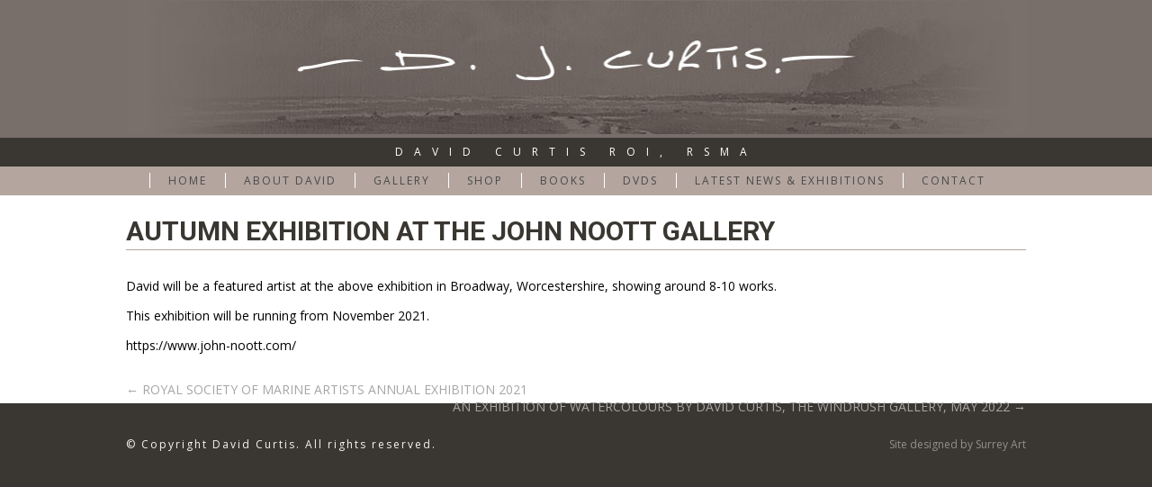

--- FILE ---
content_type: text/css
request_url: https://www.djcurtis.co.uk/wp-content/themes/str-theme2/style.css
body_size: 15547
content:
/*   
Theme Name: STR theme 2
Theme URI: 
Description: 
Author:  STR Design & Print Limited
Version: V2.0
*/
	

.featured img {
    width:100%;
	height:auto;
}

figure {
display: block;
margin-top: 0em;
margin-bottom: 0em;
margin-left: 0px;
margin-right: 0px;
}

html {
	font-family: 'Open Sans', sans-serif;
    background-color: #3a3732;
    text-align: center;
    font-size: 12px;
}
body {
    padding-top: 0px;
    padding-right: 0px;
    padding-left: 0px;
    padding-bottom: 0px;
    margin-top: 0px;
    margin-right: 0px;
    margin-left: 0px;
    margin-bottom: 0px;
}

#header {
	background-color: #796f6a;
	padding: none;
	margin: none;
}
#logo {
    width: 999px;
    margin-left: auto;
    margin-right: auto;
}
@media (max-width: 999px) {
#logo {
    width: 100%;
	}}
@media (max-width: 999px) {
#body-container img {
    width: 100%;
	height: auto;
	}}
#body-container {
	background-color: white;
	padding-top: 25px;
	padding-bottom: 25px;
	color: black;
	font-size: 14px;
}
#footer-container {
    padding-top: 25px;
    padding-bottom: 25px;
    color: #F5F5F5;
    background-color: #3a3732;
    text-align: center;
}
.page-width {
	padding: 0px;
	width: 1000px;
	margin-top: 0px;
	margin-right: auto;
	margin-bottom: 0px;
	margin-left: auto;
	text-align: left;
}
@media (max-width: 999px) {
.page-width {
	padding: 0px;
	width: 90%;
	margin-top: 0px;
	margin-right: 5%;
	margin-bottom: 0px;
	margin-left: 5%;
	text-align: left;
	}}
.page-width-footer {
	font-size: 12px;
	letter-spacing: 2px;
	padding: 0px;
	width: 1000px;
	margin-top: 0px;
	margin-right: auto;
	margin-bottom: 25px;
	margin-left: auto;
	text-align: center;
}
@media (max-width: 999px) {
.page-width-footer {	
	font-size: 12px;
	letter-spacing: 2px;	
	padding: 0px;
	width: 100%;
	margin-top: 0px;
	margin-right: 0px;
	margin-bottom: 25px;
	margin-left: 0px;
	text-align: center;
	}}
.page-width-footer a {
    float: right;
    color: #909090;
	letter-spacing: 0px;
}
.page-width-footer a:hover {
    color: #FFFFFF;
}
p {
	margin-bottom: 10px;
	padding-top: 0px;
	padding-right: 0px;
	padding-bottom: 0px;
	padding-left: 0px;
	text-align: justify;
}
@media (max-width: 999px) {
p {
	margin-bottom: 10px;
	padding-top: 0px;
	padding-right: 0px;
	padding-bottom: 0px;
	padding-left: 0px;
	text-align: left;
	}}
h2 {
	font-family: 'Roboto',sans-serif;
	font-weight: 600;
	color: #595959;
    padding-top: 0px;
    padding-right: 0px;
    padding-bottom: 0px;
    padding-left: 0px;
    font-size: 20px;
    margin-top: 20px;
    margin-right: 0px;
    margin-bottom: 10px;
    margin-left: 0px;
}

.call {
	font-weight: 600;
	font-size: 30px;
	margin-top: 0px;
	margin-right: 0px;
	margin-bottom: 0px;
	margin-left: 0px;
	padding-top: 0px;
	padding-right: 0px;
	padding-bottom: 0px;
	padding-left: 0px;
}
p a  {
	color: black;
	text-decoration: none;
}
p a:hover   {
	color: #3a3732;
	text-decoration: none;
}
h1 {
	font-family: 'Roboto',sans-serif;
	text-align: left;
	margin-top: 0px;
	margin-right: 0px;
	margin-bottom: 25px;
	margin-left: 0px;
	padding-top: 0px;
	padding-right: 0px;
	padding-bottom: 5px;
	padding-left: 0px;
	text-transform: uppercase;
	font-weight: 200;
	color: #595959;
	font-size: 30px;
	border-bottom: 1px solid #b4a69f;
	line-height: 30px;
}
.entry-title {
		font-weight: 600;
}
h1 em {
	color: #595959;
	font-weight: 600;
	font-style: normal;
	font-size: 32px;
}
h1 a {
    color: #3a3732;
    text-decoration: none;
}

.float-right {
	float: right;
}

#strapline {
    height: 32px;
    background-color: #3a3732;
    line-height: 32px;
    font-size: 12px;
    color: #FFFFFF;
    text-align: center;
    letter-spacing: 12px;
    padding-top: 0px;
    padding-right: 0px;
    padding-bottom: 0px;
    padding-left: 0px;
    margin-top: 0px;
    margin-right: 0px;
    margin-bottom: 0px;
    margin-left: 0px;
    text-transform: uppercase;
	}
@media (max-width: 999px) {
#strapline {
    height: none;
    background-color: #3a3732;
    line-height: 32px;
    font-size: 12px;
    color: #FFFFFF;
    text-align: center;
    letter-spacing: 0px;
    padding-top: 0px;
    padding-right: 0px;
    padding-bottom: 0px;
    padding-left: 0px;
    margin-top: 0px;
    margin-right: 0px;
    margin-bottom: 0px;
    margin-left: 0px;
    text-transform: uppercase;
	}}




/*    Navigation Menu Styles    */



#navigation {
	height: 32px;
	background-color: #b4a69f;
	line-height: 32px;
	font-size: 12px;
	color: #FFFFFF;
	text-align: center;
	letter-spacing: 2px;
	padding-top: 0px;
	padding-right: 0px;
	padding-bottom: 0px;
	padding-left: 0px;
	margin-top: 0px;
	margin-right: 0px;
	margin-bottom: 0px;
	margin-left: 0px;
	}

@media (max-width: 999px) {
#navigation {
height: auto;
	background-color: #b4a69f;
	line-height: auto;
	font-size: 12px;
	color: #FFFFFF;
	text-align: center;
	letter-spacing: 0px;
	padding-top: 0px;
	padding-right: 0px;
	padding-bottom: 0px;
	padding-left: 0px;
	margin-top: 0px;
	margin-right: 0px;
	margin-bottom: 0px;
	margin-left: 0px;
	}}
#menu {
	float:right;
    position:relative;
    left:-50%;
    text-align:left;
	}
@media (max-width: 999px) {
#menu {
	float:none;
    position:relative;
    left:-50%;
    text-align:left;
	}}

#menu ul{
	left: 50%;
	position: relative;
	list-style: none;
	z-index: 1000;
	padding-top: 0px;
	margin-top: 0px;
	margin-right: 0px;
	margin-bottom: 0px;
	margin-left: 0px;
		
}

#menu ul a{ /*    Style menu button    */
	z-index: 1000;
	color: #4a4949;
	text-decoration: none;
	text-align: center;
	padding-right: 20px;
	padding-left: 20px;
	border-left: 1px solid #FFF;
	text-transform: uppercase;
	}

@media (max-width: 999px) {
#menu ul a{ /*    Style menu button    */
	z-index: 1000;
	color: #4a4949;
	text-decoration: none;
	text-align: center;
	padding-right: 0px;
	padding-left: 0px;
	border-left: none;
	border-bottom: 1px solid #FFF;
	text-transform: uppercase;
	width: 100%;
	clear: both;
	display: block;
	}}
#menu ul a:hover{ /*    Style menu button over state    */
	z-index: 1000;
	color: #FFF;
}
#menu ul li{
		z-index: 1000;
	float: left;
	position: relative;
	
	}
@media (max-width: 999px) {
	#menu ul li{
		z-index: none;
	float: none;
	position: none;
	}}
#menu ul ul{ /*    Hide next level menus    */
	z-index: 2000;
	list-style: none;
	position: absolute;
	left: -9999px;
	}
@media (max-width: 999px) {
#menu ul ul{ /*    Hide next level menus    */
position: inherit;
		height: 0px;
	}}

#menu ul ul li{ 
	z-index: 1000;
	float: none;
	margin: 0px;
	padding: 0px;
}
#menu ul li:hover ul{ /*    Show 2nd level menu on hover    */
	z-index: 3000;
	left: -65px;
	padding-top: 0px;
	position: absolute;
	}
@media (max-width: 999px) { /*    Show 2nd level menu on hover    */
#menu ul li:hover ul{ 
	top: 0px;
	padding-top: 0px;
	left: 0px;
	margin: 0px;
	height: auto;
	position: inherit;
	}}
#menu ul ul a{ /*    Style 2nd level menu buttons    */
	width: 250px;
	background-color: #FFFFFF;
	color: #666;
	text-align: center;
	padding-right: 10px;
	padding-left: 10px;
	margin-left: 10px;
	margin-top: -3px;
	margin-bottom: 3px;
	line-height: normal;
	height: auto;
	padding-top: 5px;
	padding-bottom: 5px;
	border-bottom: 1px solid #666666;
	border-top-style: none;
	border-right-style: none;
	border-left-style: none;
	display: block;
	}
@media (max-width: 999px) {
#menu ul ul a{ /*    Style 2nd level menu buttons    */
	list-style: none;
	width: 100%;
	background-color: #FFFFFF;
	color: #666;
	text-align: center;
	padding-right: 0px;
	padding-left: 0px;
	margin-left: 0px;
	margin-top: 0px;
	margin-bottom: 0px;
	line-height: normal;
	height: auto;
	padding-top: 5px;
	padding-bottom: 5px;
	border-bottom: 1px solid #666666;
	border-top-style: none;
	border-right-style: none;
	border-left-style: none;
	display: block;
	clear: both;
	}}
#menu ul ul a:hover{ /*    Style 2nd level menu buttons over state    */
	z-index: 2001;
	color: #FCFCFC;
	background-color: #b4a69f;
	}
@media (max-width: 999px) {
#menu ul ul a:hover{ /*    Style 2nd level menu buttons over state    */
	z-index: revert;
	color: revert;
	background-color: revert;
	}}




/*     footer menu Syles     */




#footer-menu {
	float:right;
    position:relative;
    left:-50%;
    text-align:left;
	}
@media (max-width: 999px) {
#footer-menu {
    display: none;
	}}

#footer-menu ul{
	left: 50%;
	position: relative;
	list-style: none;
	z-index: 1000;
	padding-top: 0px;
	margin-top: 0px;
	margin-right: 0px;
	margin-bottom: 0px;
	margin-left: 0px;
		
}
#footer-menu ul a{ /*    Style menu button    */
	z-index: 1000;
	color: white;
	text-decoration: none;
	text-align: center;
	padding-right: 20px;
	padding-left: 20px;
	border-left: 1px solid #FFFFFF;
	text-transform: uppercase;
	}


#footer-menu ul a:hover{ /*    Style menu button over state    */
	z-index: 1000;
	color: #FFF;
}
#footer-menu ul li{
		z-index: 1000;
	float: left;
	position: relative;
	}

#footer-menu ul ul{ /*    Hide next level menus    */
	z-index: 2000;
	list-style: none;
	position: absolute;
	left: -9999px;
	}


#footer-menu ul ul li{ 
	z-index: 1000;
	float: none;
	margin: 0px;
	padding: 0px;
}
#footer-menu ul li:hover ul{ /*    Show 2nd level menu on hover    */
	z-index: 3000;
	left: -65px;
	padding-top: 0px;
	position: absolute;
	}

#footer-menu ul ul a{ /*    Style 2nd level menu buttons    */
	width: 250px;
	background-color: #FFFFFF;
	color: #666;
	text-align: center;
	padding-right: 10px;
	padding-left: 10px;
	margin-left: 10px;
	margin-top: -3px;
	margin-bottom: 3px;
	line-height: normal;
	height: auto;
	padding-top: 5px;
	padding-bottom: 5px;
	border-bottom: 1px solid #666666;
	border-top-style: none;
	border-right-style: none;
	border-left-style: none;
	display: block;
	}

#footer-menu ul ul a:hover{ /*    Style 2nd level menu buttons over state    */
	z-index: 2001;
	color: #FCFCFC;
	background-color: #b4a69f;
	}



/*    Side Menu Styles    */
	
#aside {
	float: right;
	width: 200px;
	padding-top: 0px;
	padding-right: 0px;
	padding-bottom: 0px;
	padding-left: 0px;
	margin-top: 0px;
	margin-right: 0px;
	margin-bottom: 0px;
	margin-left: 0px;
}
#aside ul {
		list-style: none;
	margin-top: 5px;
}

#aside li a {
	color: #FFFFFF;
	text-decoration: none;
	font-size: 12px;
	background-image: none;
	margin: 0px;
	padding: 0px;
	float: none;
	font-weight: normal;
}
#aside li a:hover {
	color: #000;
	text-decoration: none;
	font-size: 12px;
	background-image: none;
	margin: 0px;
	padding: 0px;
	float: none;
	font-weight: normal;
}

#aside h2 {
	font-size: 16px;
	color: #585544;
	text-decoration: none;
	font-weight: normal;
	margin: 0px;
	padding-top: 20px;
	padding-right: 0px;
	padding-bottom: 5px;
	padding-left: 0px;
	border-bottom-width: 1px;
	border-bottom-style: dotted;
	border-bottom-color: #A6A6A6;
	display: block;
	width: 170px;
}	

.clearspace {
	clear: both;
}

/*    Blog Post Styles    */


.nav-links a {
    text-decoration: none;
    color: #A6A6A6;
}


.entry-meta, .entry-footer, .archive-meta{margin:30px 0}
.entry-footer{clear:both}
.entry-meta, .entry-meta a, .entry-footer, .entry-footer a, .comment-meta, .comment-meta a, .comment-author, .comment-author a{font-size:14px;color:#767676}

.sticky{padding-bottom:60px;border-bottom:4px solid #ccc}
.bypostauthor{}
.post, .widget-container, .search article{margin-bottom:60px}
.post:last-of-type{margin-bottom:0}
.wp-caption{width:auto !important}
.wp-caption.aligncenter, .wp-caption-text, .gallery-caption{text-align:center}
.alignleft{margin:0 30px 30px 0;float:left}
.alignright{margin:0 0 30px 30px;float:right}
.aligncenter{display:block;margin:30px auto;clear:both}
.wp-post-image{display:block;margin-bottom:0px}
.entry-attachment img{display:block;margin:60px auto 30px}
.attachment .entry-caption{text-align:center}
.nav-links{
    margin-top: 30px;
    margin-bottom: 0px;
}
.nav-links a, #nav-above a{text-decoration:none}
#nav-above a{display:block;font-size:50px;color:#767676;line-height:0;margin:30px 0 15px}
.nav-previous{text-align:left;float:left}
.nav-next{text-align:right;float:right}

.note{display:block;font-size:14px;padding:20px;margin:30px 0}

.blue, .blue *, .blue-dark, .blue-dark *, .green, .green *, .green-dark, .green-dark *, .orange, .orange *, .purple, .purple *, .red, .red *, .black, .black *{color:#fff}
.white, .white *, .yellow, .yellow *{color:#000}
.white{background-color:#fff !important}
.blue{background-color:#007acc !important}
.blue-dark{background-color:#1c78b5 !important}
.green{background-color:#91da29 !important}
.green-dark{background-color:#5d8c1a !important}
.orange{background-color:#f98733 !important}
.purple{background-color:#bb6cf8 !important}
.red{background-color:#ef645d !important}
.yellow{background-color:#f8f658 !important}
.black{background-color:#4a4a45 !important}
.lighter{background-color:rgba(255,255,255,0.05)}
.darker{background-color:rgba(0,0,0,0.05)}

.box, .box-2, .box-3, .box-4, .box-5, .box-6, .box-1-3, .box-2-3{display:inline-block;width:100%;padding:5%;vertical-align:top;float:left}
.box-2{width:50%}
.box-3, .box-1-3{width:33.3333333%}
.box-4{width:25%}
.box-5{width:20%}
.box-6{width:16.6666667%}
.box-2-3{width:66.6666666%}

.left{text-align:left}
.center{text-align:center}
.right{text-align:right}
.float-left{float:left}
.float-right{float:right}
.clear{clear:both}
.clear-left{clear:left}
.clear-right{clear:right}
.clear-float:after, #header:after, #container:after, .boxes:after{display:table;content:'';clear:both}

@media(max-width:1024px){.box-5, .box-6{width:25%}.boxes .box-5:nth-child(5){width:100%}.boxes .box-6:nth-child(5), .boxes .box-6:nth-child(6){width:50%}}



@media print{*{color:#000 !important;background:#fff !important}body{padding:50px !important;margin:0 !important}#content{display:block !important;padding:0 !important;margin:0 !important}#header, #sidebar, #footer, #comments, .entry-footer, .navigation, .share, .video-wrap, iframe, img{display:none !important}}

.screen-reader-text{border:0;clip:rect(1px,1px,1px,1px);-webkit-clip-path:inset(50%);clip-path:inset(50%);height:1px;margin:-1px;overflow:hidden;padding:0;position:absolute!important;width:1px;word-wrap:normal!important;word-break:normal}
.screen-reader-text:focus{background-color:#f7f7f7;border-radius:3px;box-shadow:0 0 2px 2px rgba(0,0,0,.6);clip:auto!important;-webkit-clip-path:none;clip-path:none;color:#007acc;display:block;font-size:14px;font-size:.875rem;font-weight:700;height:auto;right:5px;line-height:normal;padding:15px 23px 14px;text-decoration:none;top:5px;width:auto;z-index:100000}
.skip-link{left:-9999rem;top:2.5rem;z-index:999999999;text-decoration:underline}
.skip-link:focus{display:block;left:6px;top:7px;font-size:14px;font-weight:600;text-decoration:none;line-height:normal;padding:15px 23px 14px;z-index:100000;right:auto}
.visually-hidden:not(:focus):not(:active), .form-allowed-tags:not(:focus):not(:active){position:absolute !important;height:1px;width:1px;overflow:hidden;clip:rect(1px 1px 1px 1px);clip:rect(1px, 1px, 1px, 1px);white-space:nowrap}
.search-submit{display:none !important}

ul, menu, dir {
padding-inline-start: 0px;
}

.wp-block-image img{
max-width: 100%;
height: auto;}

blockquote {
    display: block;
    margin-block-start: 1em;
    margin-block-end: 1em;
    margin-inline-start: 0px;
    margin-inline-end: 0px;
    font-style: italic;
    color: #796f6a;
    font-family: "Times", serif;
    font-size: 17px;
}
blockquote em {
    color: black;
    font-family: 'Open Sans', sans-serif;
    font-size: 12px;
    font-style: normal;
}

.wc-block-grid__products .wc-block-grid__product-image img {
width: 100%;
height: auto;
}

--- FILE ---
content_type: text/css
request_url: https://www.djcurtis.co.uk/wp-content/themes/str-theme2/style.css?ver=6.9
body_size: 15547
content:
/*   
Theme Name: STR theme 2
Theme URI: 
Description: 
Author:  STR Design & Print Limited
Version: V2.0
*/
	

.featured img {
    width:100%;
	height:auto;
}

figure {
display: block;
margin-top: 0em;
margin-bottom: 0em;
margin-left: 0px;
margin-right: 0px;
}

html {
	font-family: 'Open Sans', sans-serif;
    background-color: #3a3732;
    text-align: center;
    font-size: 12px;
}
body {
    padding-top: 0px;
    padding-right: 0px;
    padding-left: 0px;
    padding-bottom: 0px;
    margin-top: 0px;
    margin-right: 0px;
    margin-left: 0px;
    margin-bottom: 0px;
}

#header {
	background-color: #796f6a;
	padding: none;
	margin: none;
}
#logo {
    width: 999px;
    margin-left: auto;
    margin-right: auto;
}
@media (max-width: 999px) {
#logo {
    width: 100%;
	}}
@media (max-width: 999px) {
#body-container img {
    width: 100%;
	height: auto;
	}}
#body-container {
	background-color: white;
	padding-top: 25px;
	padding-bottom: 25px;
	color: black;
	font-size: 14px;
}
#footer-container {
    padding-top: 25px;
    padding-bottom: 25px;
    color: #F5F5F5;
    background-color: #3a3732;
    text-align: center;
}
.page-width {
	padding: 0px;
	width: 1000px;
	margin-top: 0px;
	margin-right: auto;
	margin-bottom: 0px;
	margin-left: auto;
	text-align: left;
}
@media (max-width: 999px) {
.page-width {
	padding: 0px;
	width: 90%;
	margin-top: 0px;
	margin-right: 5%;
	margin-bottom: 0px;
	margin-left: 5%;
	text-align: left;
	}}
.page-width-footer {
	font-size: 12px;
	letter-spacing: 2px;
	padding: 0px;
	width: 1000px;
	margin-top: 0px;
	margin-right: auto;
	margin-bottom: 25px;
	margin-left: auto;
	text-align: center;
}
@media (max-width: 999px) {
.page-width-footer {	
	font-size: 12px;
	letter-spacing: 2px;	
	padding: 0px;
	width: 100%;
	margin-top: 0px;
	margin-right: 0px;
	margin-bottom: 25px;
	margin-left: 0px;
	text-align: center;
	}}
.page-width-footer a {
    float: right;
    color: #909090;
	letter-spacing: 0px;
}
.page-width-footer a:hover {
    color: #FFFFFF;
}
p {
	margin-bottom: 10px;
	padding-top: 0px;
	padding-right: 0px;
	padding-bottom: 0px;
	padding-left: 0px;
	text-align: justify;
}
@media (max-width: 999px) {
p {
	margin-bottom: 10px;
	padding-top: 0px;
	padding-right: 0px;
	padding-bottom: 0px;
	padding-left: 0px;
	text-align: left;
	}}
h2 {
	font-family: 'Roboto',sans-serif;
	font-weight: 600;
	color: #595959;
    padding-top: 0px;
    padding-right: 0px;
    padding-bottom: 0px;
    padding-left: 0px;
    font-size: 20px;
    margin-top: 20px;
    margin-right: 0px;
    margin-bottom: 10px;
    margin-left: 0px;
}

.call {
	font-weight: 600;
	font-size: 30px;
	margin-top: 0px;
	margin-right: 0px;
	margin-bottom: 0px;
	margin-left: 0px;
	padding-top: 0px;
	padding-right: 0px;
	padding-bottom: 0px;
	padding-left: 0px;
}
p a  {
	color: black;
	text-decoration: none;
}
p a:hover   {
	color: #3a3732;
	text-decoration: none;
}
h1 {
	font-family: 'Roboto',sans-serif;
	text-align: left;
	margin-top: 0px;
	margin-right: 0px;
	margin-bottom: 25px;
	margin-left: 0px;
	padding-top: 0px;
	padding-right: 0px;
	padding-bottom: 5px;
	padding-left: 0px;
	text-transform: uppercase;
	font-weight: 200;
	color: #595959;
	font-size: 30px;
	border-bottom: 1px solid #b4a69f;
	line-height: 30px;
}
.entry-title {
		font-weight: 600;
}
h1 em {
	color: #595959;
	font-weight: 600;
	font-style: normal;
	font-size: 32px;
}
h1 a {
    color: #3a3732;
    text-decoration: none;
}

.float-right {
	float: right;
}

#strapline {
    height: 32px;
    background-color: #3a3732;
    line-height: 32px;
    font-size: 12px;
    color: #FFFFFF;
    text-align: center;
    letter-spacing: 12px;
    padding-top: 0px;
    padding-right: 0px;
    padding-bottom: 0px;
    padding-left: 0px;
    margin-top: 0px;
    margin-right: 0px;
    margin-bottom: 0px;
    margin-left: 0px;
    text-transform: uppercase;
	}
@media (max-width: 999px) {
#strapline {
    height: none;
    background-color: #3a3732;
    line-height: 32px;
    font-size: 12px;
    color: #FFFFFF;
    text-align: center;
    letter-spacing: 0px;
    padding-top: 0px;
    padding-right: 0px;
    padding-bottom: 0px;
    padding-left: 0px;
    margin-top: 0px;
    margin-right: 0px;
    margin-bottom: 0px;
    margin-left: 0px;
    text-transform: uppercase;
	}}




/*    Navigation Menu Styles    */



#navigation {
	height: 32px;
	background-color: #b4a69f;
	line-height: 32px;
	font-size: 12px;
	color: #FFFFFF;
	text-align: center;
	letter-spacing: 2px;
	padding-top: 0px;
	padding-right: 0px;
	padding-bottom: 0px;
	padding-left: 0px;
	margin-top: 0px;
	margin-right: 0px;
	margin-bottom: 0px;
	margin-left: 0px;
	}

@media (max-width: 999px) {
#navigation {
height: auto;
	background-color: #b4a69f;
	line-height: auto;
	font-size: 12px;
	color: #FFFFFF;
	text-align: center;
	letter-spacing: 0px;
	padding-top: 0px;
	padding-right: 0px;
	padding-bottom: 0px;
	padding-left: 0px;
	margin-top: 0px;
	margin-right: 0px;
	margin-bottom: 0px;
	margin-left: 0px;
	}}
#menu {
	float:right;
    position:relative;
    left:-50%;
    text-align:left;
	}
@media (max-width: 999px) {
#menu {
	float:none;
    position:relative;
    left:-50%;
    text-align:left;
	}}

#menu ul{
	left: 50%;
	position: relative;
	list-style: none;
	z-index: 1000;
	padding-top: 0px;
	margin-top: 0px;
	margin-right: 0px;
	margin-bottom: 0px;
	margin-left: 0px;
		
}

#menu ul a{ /*    Style menu button    */
	z-index: 1000;
	color: #4a4949;
	text-decoration: none;
	text-align: center;
	padding-right: 20px;
	padding-left: 20px;
	border-left: 1px solid #FFF;
	text-transform: uppercase;
	}

@media (max-width: 999px) {
#menu ul a{ /*    Style menu button    */
	z-index: 1000;
	color: #4a4949;
	text-decoration: none;
	text-align: center;
	padding-right: 0px;
	padding-left: 0px;
	border-left: none;
	border-bottom: 1px solid #FFF;
	text-transform: uppercase;
	width: 100%;
	clear: both;
	display: block;
	}}
#menu ul a:hover{ /*    Style menu button over state    */
	z-index: 1000;
	color: #FFF;
}
#menu ul li{
		z-index: 1000;
	float: left;
	position: relative;
	
	}
@media (max-width: 999px) {
	#menu ul li{
		z-index: none;
	float: none;
	position: none;
	}}
#menu ul ul{ /*    Hide next level menus    */
	z-index: 2000;
	list-style: none;
	position: absolute;
	left: -9999px;
	}
@media (max-width: 999px) {
#menu ul ul{ /*    Hide next level menus    */
position: inherit;
		height: 0px;
	}}

#menu ul ul li{ 
	z-index: 1000;
	float: none;
	margin: 0px;
	padding: 0px;
}
#menu ul li:hover ul{ /*    Show 2nd level menu on hover    */
	z-index: 3000;
	left: -65px;
	padding-top: 0px;
	position: absolute;
	}
@media (max-width: 999px) { /*    Show 2nd level menu on hover    */
#menu ul li:hover ul{ 
	top: 0px;
	padding-top: 0px;
	left: 0px;
	margin: 0px;
	height: auto;
	position: inherit;
	}}
#menu ul ul a{ /*    Style 2nd level menu buttons    */
	width: 250px;
	background-color: #FFFFFF;
	color: #666;
	text-align: center;
	padding-right: 10px;
	padding-left: 10px;
	margin-left: 10px;
	margin-top: -3px;
	margin-bottom: 3px;
	line-height: normal;
	height: auto;
	padding-top: 5px;
	padding-bottom: 5px;
	border-bottom: 1px solid #666666;
	border-top-style: none;
	border-right-style: none;
	border-left-style: none;
	display: block;
	}
@media (max-width: 999px) {
#menu ul ul a{ /*    Style 2nd level menu buttons    */
	list-style: none;
	width: 100%;
	background-color: #FFFFFF;
	color: #666;
	text-align: center;
	padding-right: 0px;
	padding-left: 0px;
	margin-left: 0px;
	margin-top: 0px;
	margin-bottom: 0px;
	line-height: normal;
	height: auto;
	padding-top: 5px;
	padding-bottom: 5px;
	border-bottom: 1px solid #666666;
	border-top-style: none;
	border-right-style: none;
	border-left-style: none;
	display: block;
	clear: both;
	}}
#menu ul ul a:hover{ /*    Style 2nd level menu buttons over state    */
	z-index: 2001;
	color: #FCFCFC;
	background-color: #b4a69f;
	}
@media (max-width: 999px) {
#menu ul ul a:hover{ /*    Style 2nd level menu buttons over state    */
	z-index: revert;
	color: revert;
	background-color: revert;
	}}




/*     footer menu Syles     */




#footer-menu {
	float:right;
    position:relative;
    left:-50%;
    text-align:left;
	}
@media (max-width: 999px) {
#footer-menu {
    display: none;
	}}

#footer-menu ul{
	left: 50%;
	position: relative;
	list-style: none;
	z-index: 1000;
	padding-top: 0px;
	margin-top: 0px;
	margin-right: 0px;
	margin-bottom: 0px;
	margin-left: 0px;
		
}
#footer-menu ul a{ /*    Style menu button    */
	z-index: 1000;
	color: white;
	text-decoration: none;
	text-align: center;
	padding-right: 20px;
	padding-left: 20px;
	border-left: 1px solid #FFFFFF;
	text-transform: uppercase;
	}


#footer-menu ul a:hover{ /*    Style menu button over state    */
	z-index: 1000;
	color: #FFF;
}
#footer-menu ul li{
		z-index: 1000;
	float: left;
	position: relative;
	}

#footer-menu ul ul{ /*    Hide next level menus    */
	z-index: 2000;
	list-style: none;
	position: absolute;
	left: -9999px;
	}


#footer-menu ul ul li{ 
	z-index: 1000;
	float: none;
	margin: 0px;
	padding: 0px;
}
#footer-menu ul li:hover ul{ /*    Show 2nd level menu on hover    */
	z-index: 3000;
	left: -65px;
	padding-top: 0px;
	position: absolute;
	}

#footer-menu ul ul a{ /*    Style 2nd level menu buttons    */
	width: 250px;
	background-color: #FFFFFF;
	color: #666;
	text-align: center;
	padding-right: 10px;
	padding-left: 10px;
	margin-left: 10px;
	margin-top: -3px;
	margin-bottom: 3px;
	line-height: normal;
	height: auto;
	padding-top: 5px;
	padding-bottom: 5px;
	border-bottom: 1px solid #666666;
	border-top-style: none;
	border-right-style: none;
	border-left-style: none;
	display: block;
	}

#footer-menu ul ul a:hover{ /*    Style 2nd level menu buttons over state    */
	z-index: 2001;
	color: #FCFCFC;
	background-color: #b4a69f;
	}



/*    Side Menu Styles    */
	
#aside {
	float: right;
	width: 200px;
	padding-top: 0px;
	padding-right: 0px;
	padding-bottom: 0px;
	padding-left: 0px;
	margin-top: 0px;
	margin-right: 0px;
	margin-bottom: 0px;
	margin-left: 0px;
}
#aside ul {
		list-style: none;
	margin-top: 5px;
}

#aside li a {
	color: #FFFFFF;
	text-decoration: none;
	font-size: 12px;
	background-image: none;
	margin: 0px;
	padding: 0px;
	float: none;
	font-weight: normal;
}
#aside li a:hover {
	color: #000;
	text-decoration: none;
	font-size: 12px;
	background-image: none;
	margin: 0px;
	padding: 0px;
	float: none;
	font-weight: normal;
}

#aside h2 {
	font-size: 16px;
	color: #585544;
	text-decoration: none;
	font-weight: normal;
	margin: 0px;
	padding-top: 20px;
	padding-right: 0px;
	padding-bottom: 5px;
	padding-left: 0px;
	border-bottom-width: 1px;
	border-bottom-style: dotted;
	border-bottom-color: #A6A6A6;
	display: block;
	width: 170px;
}	

.clearspace {
	clear: both;
}

/*    Blog Post Styles    */


.nav-links a {
    text-decoration: none;
    color: #A6A6A6;
}


.entry-meta, .entry-footer, .archive-meta{margin:30px 0}
.entry-footer{clear:both}
.entry-meta, .entry-meta a, .entry-footer, .entry-footer a, .comment-meta, .comment-meta a, .comment-author, .comment-author a{font-size:14px;color:#767676}

.sticky{padding-bottom:60px;border-bottom:4px solid #ccc}
.bypostauthor{}
.post, .widget-container, .search article{margin-bottom:60px}
.post:last-of-type{margin-bottom:0}
.wp-caption{width:auto !important}
.wp-caption.aligncenter, .wp-caption-text, .gallery-caption{text-align:center}
.alignleft{margin:0 30px 30px 0;float:left}
.alignright{margin:0 0 30px 30px;float:right}
.aligncenter{display:block;margin:30px auto;clear:both}
.wp-post-image{display:block;margin-bottom:0px}
.entry-attachment img{display:block;margin:60px auto 30px}
.attachment .entry-caption{text-align:center}
.nav-links{
    margin-top: 30px;
    margin-bottom: 0px;
}
.nav-links a, #nav-above a{text-decoration:none}
#nav-above a{display:block;font-size:50px;color:#767676;line-height:0;margin:30px 0 15px}
.nav-previous{text-align:left;float:left}
.nav-next{text-align:right;float:right}

.note{display:block;font-size:14px;padding:20px;margin:30px 0}

.blue, .blue *, .blue-dark, .blue-dark *, .green, .green *, .green-dark, .green-dark *, .orange, .orange *, .purple, .purple *, .red, .red *, .black, .black *{color:#fff}
.white, .white *, .yellow, .yellow *{color:#000}
.white{background-color:#fff !important}
.blue{background-color:#007acc !important}
.blue-dark{background-color:#1c78b5 !important}
.green{background-color:#91da29 !important}
.green-dark{background-color:#5d8c1a !important}
.orange{background-color:#f98733 !important}
.purple{background-color:#bb6cf8 !important}
.red{background-color:#ef645d !important}
.yellow{background-color:#f8f658 !important}
.black{background-color:#4a4a45 !important}
.lighter{background-color:rgba(255,255,255,0.05)}
.darker{background-color:rgba(0,0,0,0.05)}

.box, .box-2, .box-3, .box-4, .box-5, .box-6, .box-1-3, .box-2-3{display:inline-block;width:100%;padding:5%;vertical-align:top;float:left}
.box-2{width:50%}
.box-3, .box-1-3{width:33.3333333%}
.box-4{width:25%}
.box-5{width:20%}
.box-6{width:16.6666667%}
.box-2-3{width:66.6666666%}

.left{text-align:left}
.center{text-align:center}
.right{text-align:right}
.float-left{float:left}
.float-right{float:right}
.clear{clear:both}
.clear-left{clear:left}
.clear-right{clear:right}
.clear-float:after, #header:after, #container:after, .boxes:after{display:table;content:'';clear:both}

@media(max-width:1024px){.box-5, .box-6{width:25%}.boxes .box-5:nth-child(5){width:100%}.boxes .box-6:nth-child(5), .boxes .box-6:nth-child(6){width:50%}}



@media print{*{color:#000 !important;background:#fff !important}body{padding:50px !important;margin:0 !important}#content{display:block !important;padding:0 !important;margin:0 !important}#header, #sidebar, #footer, #comments, .entry-footer, .navigation, .share, .video-wrap, iframe, img{display:none !important}}

.screen-reader-text{border:0;clip:rect(1px,1px,1px,1px);-webkit-clip-path:inset(50%);clip-path:inset(50%);height:1px;margin:-1px;overflow:hidden;padding:0;position:absolute!important;width:1px;word-wrap:normal!important;word-break:normal}
.screen-reader-text:focus{background-color:#f7f7f7;border-radius:3px;box-shadow:0 0 2px 2px rgba(0,0,0,.6);clip:auto!important;-webkit-clip-path:none;clip-path:none;color:#007acc;display:block;font-size:14px;font-size:.875rem;font-weight:700;height:auto;right:5px;line-height:normal;padding:15px 23px 14px;text-decoration:none;top:5px;width:auto;z-index:100000}
.skip-link{left:-9999rem;top:2.5rem;z-index:999999999;text-decoration:underline}
.skip-link:focus{display:block;left:6px;top:7px;font-size:14px;font-weight:600;text-decoration:none;line-height:normal;padding:15px 23px 14px;z-index:100000;right:auto}
.visually-hidden:not(:focus):not(:active), .form-allowed-tags:not(:focus):not(:active){position:absolute !important;height:1px;width:1px;overflow:hidden;clip:rect(1px 1px 1px 1px);clip:rect(1px, 1px, 1px, 1px);white-space:nowrap}
.search-submit{display:none !important}

ul, menu, dir {
padding-inline-start: 0px;
}

.wp-block-image img{
max-width: 100%;
height: auto;}

blockquote {
    display: block;
    margin-block-start: 1em;
    margin-block-end: 1em;
    margin-inline-start: 0px;
    margin-inline-end: 0px;
    font-style: italic;
    color: #796f6a;
    font-family: "Times", serif;
    font-size: 17px;
}
blockquote em {
    color: black;
    font-family: 'Open Sans', sans-serif;
    font-size: 12px;
    font-style: normal;
}

.wc-block-grid__products .wc-block-grid__product-image img {
width: 100%;
height: auto;
}